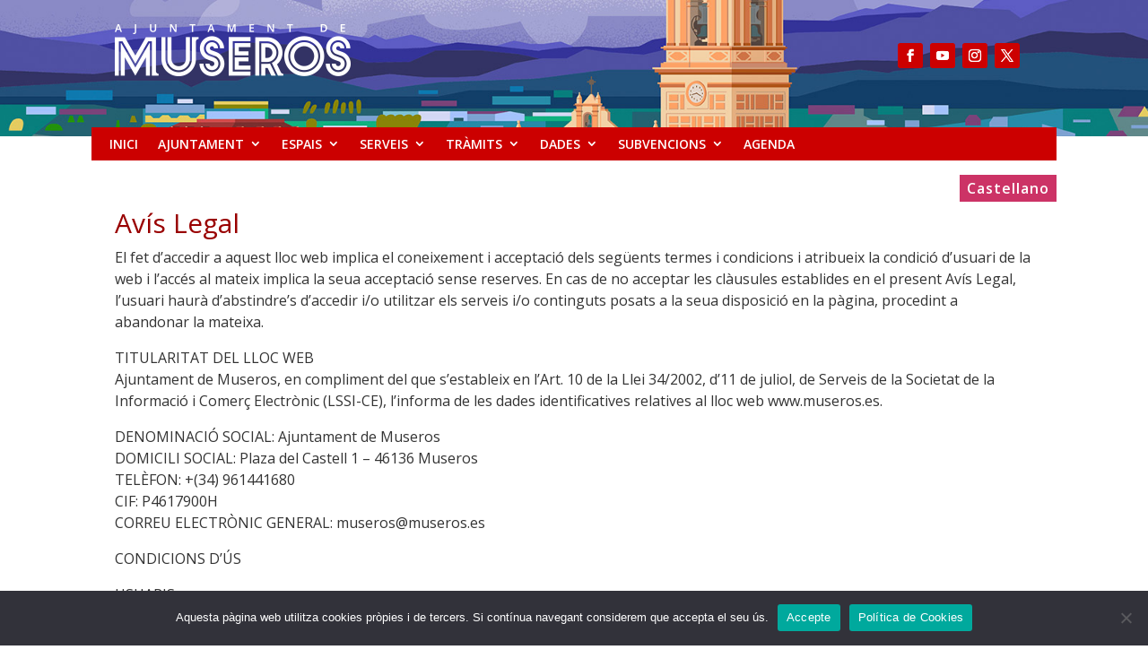

--- FILE ---
content_type: text/css
request_url: https://museros.org/wp-content/et-cache/245769/et-divi-dynamic-tb-240156-tb-240157-245769-late.css?ver=1765867759
body_size: 93
content:
@font-face{font-family:ETmodules;font-display:block;src:url(//museros.org/wp-content/themes/Divi/core/admin/fonts/modules/social/modules.eot);src:url(//museros.org/wp-content/themes/Divi/core/admin/fonts/modules/social/modules.eot?#iefix) format("embedded-opentype"),url(//museros.org/wp-content/themes/Divi/core/admin/fonts/modules/social/modules.woff) format("woff"),url(//museros.org/wp-content/themes/Divi/core/admin/fonts/modules/social/modules.ttf) format("truetype"),url(//museros.org/wp-content/themes/Divi/core/admin/fonts/modules/social/modules.svg#ETmodules) format("svg");font-weight:400;font-style:normal}

--- FILE ---
content_type: text/css
request_url: https://museros.org/wp-content/themes/Museros/style.css?ver=4.27.5
body_size: 234
content:
/*
Theme Name: Museros
Theme URI: https://www.elegantthemes.com/gallery/divi/
Template: Divi
Author: El Gos Pigall
Author URI: https://www.elgospigall.com/blog/
Description: Página web del Ayuntamiento de Museros
Tags: responsive-layout,one-column,two-columns,three-columns,four-columns,left-sidebar,right-sidebar,custom-background,custom-colors,featured-images,full-width-template,post-formats,rtl-language-support,theme-options,threaded-comments,translation-ready
Version: 01.1611672646
Updated: 2021-01-26 14:50:46

*/



--- FILE ---
content_type: text/css
request_url: https://museros.org/wp-content/et-cache/245769/et-core-unified-245769.min.css?ver=1765867759
body_size: 108
content:
#top-menu .sub-menu{background-color:#cc0000;border-top:3px solid #990000}.current_page_item{background-color:#990000}.sub-menu li{padding-left:0px;width:96%}.sub-menu li a{border-bottom:1px solid #ffffff}.nav ul li a:hover{opacity:1;background-color:#990000}.nav li ul{width:230px!important}.destacado{background-color:#f4dfd1;padding:10px;margin-bottom:10px;border-radius:5px}

--- FILE ---
content_type: text/css
request_url: https://museros.org/wp-content/et-cache/245769/et-core-unified-tb-240156-tb-240157-deferred-245769.min.css?ver=1765867759
body_size: 1096
content:
.et_pb_section_0_tb_footer{min-height:215px}.et_pb_section_0_tb_footer.et_pb_section{padding-top:15px;padding-bottom:0px;margin-bottom:0px;background-color:#333333!important}.et_pb_row_0_tb_footer.et_pb_row{padding-top:0px!important;padding-bottom:0px!important;margin-top:0px!important;margin-bottom:0px!important;padding-top:0px;padding-bottom:0px}.et_pb_image_0_tb_footer{margin-top:25px!important;margin-bottom:-2px!important;text-align:left;margin-left:0}.et_pb_text_0_tb_footer.et_pb_text,.et_pb_text_1_tb_footer.et_pb_text,.et_pb_blurb_0_tb_footer.et_pb_blurb .et_pb_module_header,.et_pb_blurb_0_tb_footer.et_pb_blurb .et_pb_module_header a{color:#ffffff!important}.et_pb_text_0_tb_footer{line-height:1.4em;font-size:14px;line-height:1.4em;padding-left:0px!important;margin-top:30px!important;margin-left:-4px!important}.et_pb_text_0_tb_footer h1{text-align:left}.et_pb_search_0_tb_footer form input.et_pb_s::-moz-placeholder::-webkit-input-placeholder{text-align:left}.et_pb_search_0_tb_footer form input.et_pb_s::-moz-placeholder::-moz-placeholder{text-align:left}.et_pb_search_0_tb_footer form input.et_pb_s::-moz-placeholder::-ms-input-placeholder{text-align:left}.et_pb_search_0_tb_footer input.et_pb_searchsubmit{font-weight:300;background-color:#333333!important;border-color:#333333!important}.et_pb_search_0_tb_footer form input.et_pb_s,.et_pb_search_0_tb_footer form input.et_pb_s::placeholder{text-align:left;text-align:left;text-align:left;text-align:left}.et_pb_search_0_tb_footer form input.et_pb_s::-ms-input-placeholder{text-align:left;text-align:left;text-align:left;text-align:left}.et_pb_search_0_tb_footer form input.et_pb_s::-webkit-input-placeholder{text-align:left;text-align:left;text-align:left;text-align:left;color:#cccccc!important}.et_pb_search_0_tb_footer form input.et_pb_s::-moz-placeholder{text-align:left;color:#cccccc!important}.et_pb_search_0_tb_footer .et_pb_searchform{background-color:#cccccc}.et_pb_search_0_tb_footer.et_pb_search{border-color:#999999}.et_pb_search_0_tb_footer{overflow-x:hidden;overflow-y:hidden;margin-top:30px!important;margin-bottom:18px!important}.et_pb_search_0_tb_footer input.et_pb_s{padding-top:0.3em!important;padding-right:0.3em!important;padding-bottom:0.3em!important;padding-left:0.3em!important;border-color:#333333!important;height:auto;min-height:0}.et_pb_search_0_tb_footer form input.et_pb_s{background-color:#333333;color:#333333}.et_pb_search_0_tb_footer form input.et_pb_s:focus{background-color:#cccccc;color:#333333}.et_pb_search_0_tb_footer form input.et_pb_s:-ms-input-placeholder{color:#cccccc!important}.et_pb_text_1_tb_footer{font-size:14px;background-color:rgba(0,0,0,0);padding-top:0px!important;margin-right:0px!important;margin-left:0px!important}.et_pb_blurb_0_tb_footer.et_pb_blurb{padding-top:0px!important;padding-right:0px!important;padding-bottom:0px!important;padding-left:0px!important;margin-top:24px!important;margin-right:0px!important;margin-bottom:0px!important;margin-left:0px!important}.et_pb_image_1_tb_footer{margin-top:40px!important;text-align:center}.et_pb_text_2_tb_footer.et_pb_text{color:#FFFFFF!important}.et_pb_text_2_tb_footer{font-size:14px;margin-top:0px!important;margin-bottom:0px!important}.et_pb_section_1_tb_footer{min-height:59px}.et_pb_section_1_tb_footer.et_pb_section{padding-top:0px;padding-bottom:20px;margin-top:0px;margin-bottom:0px;background-color:#000000!important}.et_pb_row_2_tb_footer{min-height:53px}.et_pb_row_2_tb_footer.et_pb_row{margin-top:0px!important;margin-bottom:0px!important}.et_pb_text_3_tb_footer.et_pb_text{color:#c9c9c9!important}.et_pb_text_3_tb_footer{font-size:14px;background-color:#000000;margin-top:-8px!important}.et_pb_text_0_tb_footer.et_pb_module,.et_pb_search_0_tb_footer.et_pb_module{margin-left:0px!important;margin-right:auto!important}@media only screen and (min-width:981px){.et_pb_image_0_tb_footer{width:100%}.et_pb_search_0_tb_footer{width:90%}.et_pb_text_1_tb_footer{width:80%}}@media only screen and (max-width:980px){.et_pb_row_0_tb_footer,body #page-container .et-db #et-boc .et-l .et_pb_row_0_tb_footer.et_pb_row,body.et_pb_pagebuilder_layout.single #page-container #et-boc .et-l .et_pb_row_0_tb_footer.et_pb_row,body.et_pb_pagebuilder_layout.single.et_full_width_page #page-container #et-boc .et-l .et_pb_row_0_tb_footer.et_pb_row{width:80%}.et_pb_image_0_tb_footer{width:100%;text-align:center;margin-left:auto;margin-right:auto}.et_pb_image_0_tb_footer .et_pb_image_wrap img,.et_pb_image_1_tb_footer .et_pb_image_wrap img{width:auto}.et_pb_text_0_tb_footer{margin-left:-200px!important;width:61%}.et_pb_search_0_tb_footer{margin-top:-2px!important;width:70%}.et_pb_text_1_tb_footer{line-height:1em;width:70%}.et_pb_blurb_0_tb_footer .et_pb_main_blurb_image .et_pb_image_wrap{max-width:100%}.et_pb_text_3_tb_footer{margin-top:-14px!important}.et_pb_search_0_tb_footer.et_pb_module{margin-left:0px!important;margin-right:auto!important}}@media only screen and (max-width:767px){.et_pb_image_0_tb_footer{margin-top:25px!important;margin-bottom:23px!important}.et_pb_image_0_tb_footer .et_pb_image_wrap img,.et_pb_image_1_tb_footer .et_pb_image_wrap img{width:auto}.et_pb_text_0_tb_footer{margin-top:-30px!important;margin-left:0px!important;width:auto}.et_pb_search_0_tb_footer{width:80%}.et_pb_blurb_0_tb_footer .et_pb_main_blurb_image .et_pb_image_wrap{max-width:100%}.et_pb_search_0_tb_footer.et_pb_module,.et_pb_text_1_tb_footer.et_pb_module{margin-left:auto!important;margin-right:auto!important}}.et_pb_section_0.et_pb_section{padding-top:0px}.et_pb_row_0.et_pb_row{padding-top:0px!important;padding-top:0px}.et_pb_divider_0:before{border-top-color:#E02B20;border-top-width:4px}

--- FILE ---
content_type: text/css
request_url: https://museros.org/wp-content/et-cache/245769/et-divi-dynamic-tb-240156-tb-240157-245769-late.css
body_size: 93
content:
@font-face{font-family:ETmodules;font-display:block;src:url(//museros.org/wp-content/themes/Divi/core/admin/fonts/modules/social/modules.eot);src:url(//museros.org/wp-content/themes/Divi/core/admin/fonts/modules/social/modules.eot?#iefix) format("embedded-opentype"),url(//museros.org/wp-content/themes/Divi/core/admin/fonts/modules/social/modules.woff) format("woff"),url(//museros.org/wp-content/themes/Divi/core/admin/fonts/modules/social/modules.ttf) format("truetype"),url(//museros.org/wp-content/themes/Divi/core/admin/fonts/modules/social/modules.svg#ETmodules) format("svg");font-weight:400;font-style:normal}